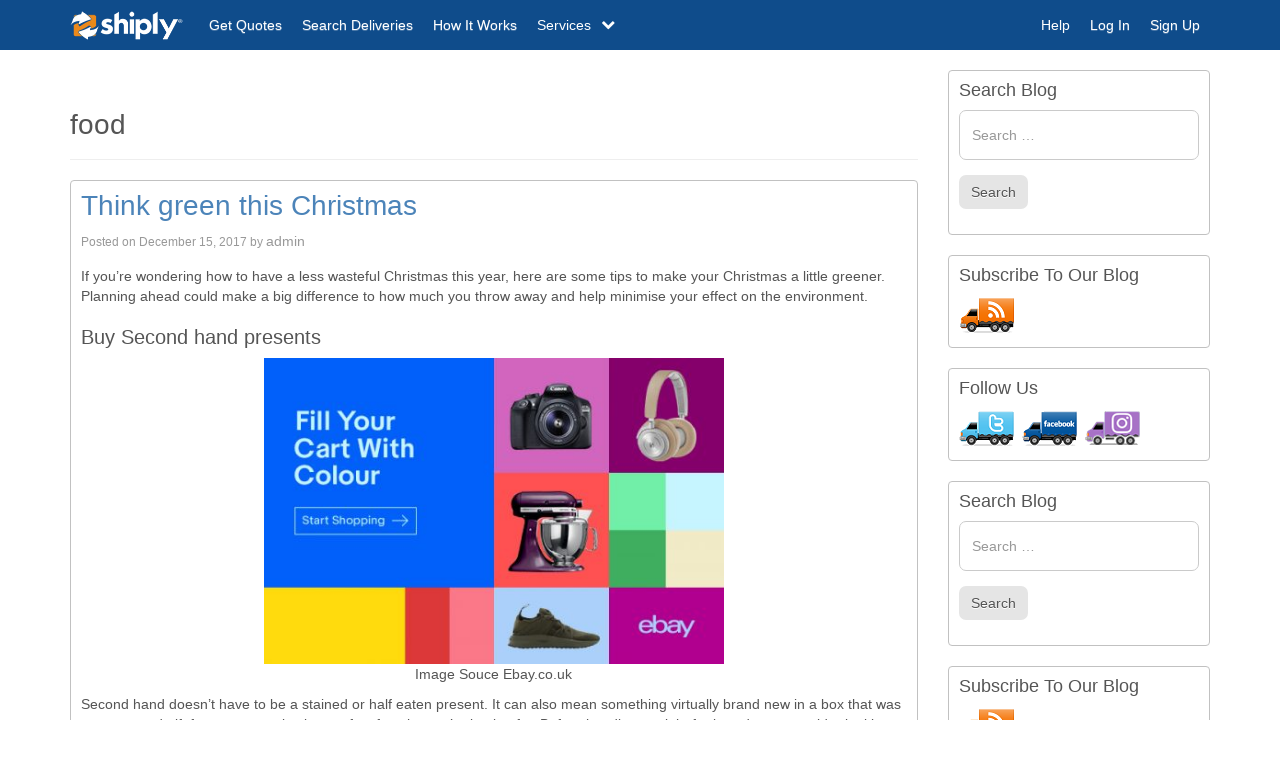

--- FILE ---
content_type: text/html; charset=UTF-8
request_url: https://www.shiply.blog/tag/food/
body_size: 9720
content:
<!DOCTYPE html>
<!--[if lt IE 7]>  <html class="no-js lt-ie9 lt-ie8 lt-ie7" lang="en-GB"> <![endif]-->
<!--[if IE 7]>     <html class="no-js lt-ie9 lt-ie8" lang="en-GB"> <![endif]-->
<!--[if IE 8]>     <html class="no-js lt-ie9" lang="en-GB"> <![endif]-->
<!--[if gt IE 8]><!--> <html class="no-js" lang="en-GB"> <!--<![endif]-->
	<head>
		<meta charset="UTF-8">
		<meta http-equiv="X-UA-Compatible" content="IE=edge,chrome=1">
		<title>food | Shiply Blog</title>
		<meta name="viewport" content="width=device-width">
		<link rel="pingback" href="https://www.shiply.blog/xmlrpc.php">
		
		<!--wordpress head-->
		<link rel='dns-prefetch' href='//s.w.org' />
<link rel="alternate" type="application/rss+xml" title="Shiply Blog &raquo; Feed" href="https://www.shiply.blog/feed/" />
<link rel="alternate" type="application/rss+xml" title="Shiply Blog &raquo; Comments Feed" href="https://www.shiply.blog/comments/feed/" />
<link rel="alternate" type="application/rss+xml" title="Shiply Blog &raquo; food Tag Feed" href="https://www.shiply.blog/tag/food/feed/" />
		<script type="text/javascript">
			window._wpemojiSettings = {"baseUrl":"https:\/\/s.w.org\/images\/core\/emoji\/13.0.0\/72x72\/","ext":".png","svgUrl":"https:\/\/s.w.org\/images\/core\/emoji\/13.0.0\/svg\/","svgExt":".svg","source":{"concatemoji":"https:\/\/www.shiply.blog\/wp-includes\/js\/wp-emoji-release.min.js?ver=5.5.3"}};
			!function(e,a,t){var r,n,o,i,p=a.createElement("canvas"),s=p.getContext&&p.getContext("2d");function c(e,t){var a=String.fromCharCode;s.clearRect(0,0,p.width,p.height),s.fillText(a.apply(this,e),0,0);var r=p.toDataURL();return s.clearRect(0,0,p.width,p.height),s.fillText(a.apply(this,t),0,0),r===p.toDataURL()}function l(e){if(!s||!s.fillText)return!1;switch(s.textBaseline="top",s.font="600 32px Arial",e){case"flag":return!c([127987,65039,8205,9895,65039],[127987,65039,8203,9895,65039])&&(!c([55356,56826,55356,56819],[55356,56826,8203,55356,56819])&&!c([55356,57332,56128,56423,56128,56418,56128,56421,56128,56430,56128,56423,56128,56447],[55356,57332,8203,56128,56423,8203,56128,56418,8203,56128,56421,8203,56128,56430,8203,56128,56423,8203,56128,56447]));case"emoji":return!c([55357,56424,8205,55356,57212],[55357,56424,8203,55356,57212])}return!1}function d(e){var t=a.createElement("script");t.src=e,t.defer=t.type="text/javascript",a.getElementsByTagName("head")[0].appendChild(t)}for(i=Array("flag","emoji"),t.supports={everything:!0,everythingExceptFlag:!0},o=0;o<i.length;o++)t.supports[i[o]]=l(i[o]),t.supports.everything=t.supports.everything&&t.supports[i[o]],"flag"!==i[o]&&(t.supports.everythingExceptFlag=t.supports.everythingExceptFlag&&t.supports[i[o]]);t.supports.everythingExceptFlag=t.supports.everythingExceptFlag&&!t.supports.flag,t.DOMReady=!1,t.readyCallback=function(){t.DOMReady=!0},t.supports.everything||(n=function(){t.readyCallback()},a.addEventListener?(a.addEventListener("DOMContentLoaded",n,!1),e.addEventListener("load",n,!1)):(e.attachEvent("onload",n),a.attachEvent("onreadystatechange",function(){"complete"===a.readyState&&t.readyCallback()})),(r=t.source||{}).concatemoji?d(r.concatemoji):r.wpemoji&&r.twemoji&&(d(r.twemoji),d(r.wpemoji)))}(window,document,window._wpemojiSettings);
		</script>
		<style type="text/css">
img.wp-smiley,
img.emoji {
	display: inline !important;
	border: none !important;
	box-shadow: none !important;
	height: 1em !important;
	width: 1em !important;
	margin: 0 .07em !important;
	vertical-align: -0.1em !important;
	background: none !important;
	padding: 0 !important;
}
</style>
	<link rel='stylesheet' id='wp-block-library-css'  href='https://www.shiply.blog/wp-includes/css/dist/block-library/style.min.css?ver=5.5.3' type='text/css' media='all' />
<link rel='stylesheet' id='bootstrap-style-css'  href='https://www.shiply.blog/wp-content/themes/bootstrap-basic/css/bootstrap.min.css?ver=5.5.3' type='text/css' media='all' />
<link rel='stylesheet' id='bootstrap-theme-style-css'  href='https://www.shiply.blog/wp-content/themes/bootstrap-basic/css/bootstrap-theme.min.css?ver=5.5.3' type='text/css' media='all' />
<link rel='stylesheet' id='fontawesome-style-css'  href='https://www.shiply.blog/wp-content/themes/bootstrap-basic/css/font-awesome.min.css?ver=5.5.3' type='text/css' media='all' />
<link rel='stylesheet' id='main-style-css'  href='https://www.shiply.blog/wp-content/themes/bootstrap-basic/css/main.css?ver=5.5.3' type='text/css' media='all' />
<link rel='stylesheet' id='bootstrap-basic-style-css'  href='https://www.shiply.blog/wp-content/themes/bootstrap-basic/style.css?ver=5.5.3' type='text/css' media='all' />
<script type='text/javascript' src='https://www.shiply.blog/wp-content/themes/bootstrap-basic/js/vendor/modernizr.min.js?ver=5.5.3' id='modernizr-script-js'></script>
<script type='text/javascript' src='https://www.shiply.blog/wp-content/themes/bootstrap-basic/js/vendor/respond.min.js?ver=5.5.3' id='respond-script-js'></script>
<script type='text/javascript' src='https://www.shiply.blog/wp-content/themes/bootstrap-basic/js/vendor/html5shiv.js?ver=5.5.3' id='html5-shiv-script-js'></script>
<script type='text/javascript' src='https://www.shiply.blog/wp-includes/js/jquery/jquery.js?ver=1.12.4-wp' id='jquery-core-js'></script>
<link rel="https://api.w.org/" href="https://www.shiply.blog/wp-json/" /><link rel="alternate" type="application/json" href="https://www.shiply.blog/wp-json/wp/v2/tags/63" /><link rel="EditURI" type="application/rsd+xml" title="RSD" href="https://www.shiply.blog/xmlrpc.php?rsd" />
<link rel="wlwmanifest" type="application/wlwmanifest+xml" href="https://www.shiply.blog/wp-includes/wlwmanifest.xml" /> 
<meta name="generator" content="WordPress 5.5.3" />
<link rel="icon" href="https://www.shiply.blog/wp-content/uploads/favicon-lh2.png" sizes="32x32" />
<link rel="icon" href="https://www.shiply.blog/wp-content/uploads/favicon-lh2.png" sizes="192x192" />
<link rel="apple-touch-icon" href="https://www.shiply.blog/wp-content/uploads/favicon-lh2.png" />
<meta name="msapplication-TileImage" content="https://www.shiply.blog/wp-content/uploads/favicon-lh2.png" />
		<style type="text/css" id="wp-custom-css">
			.container.page-container{
	margin-top: 20px;
}

p {
	font-size: 14px;
}		</style>
		        <link rel="stylesheet" href="https://www.shiply.com/css/216809/theme.css" />
        <script>
        var helpLoaded = false;
        function openHelp() {
            if (helpLoaded == false){
                 window.fwSettings={
                'widget_id':500088,
                'locale': 'en'
                };
                !function(){if("function"!=typeof window.FreshworksWidget){var n=function(){n.q.push(arguments)};n.q=[],window.FreshworksWidget=n}}()

                $.getScript('https://widget.freshworks.com/widgets/500088.js', function() {
                    FreshworksWidget('hide', 'ticketForm', ['name','type','group_id']);
                    FreshworksWidget('open');
                    helpLoaded = true;
                });
                
            } else {
                FreshworksWidget('hide', 'ticketForm', ['name','type','group_id']);
                FreshworksWidget('open');
            }
        }
        
        /* ========================================================================
        * Shiply: navigation.js v1.0.0
        * GLOBAL Navigation
        * ======================================================================== */
        !function($) {
            'use strict';
        
            // NAVIGATION CLASS DEFINITION
            // ===========================
        
            var Navigation = function(element, options) {
                this.$element = $(element);
                this.options  = $.extend({}, Navigation.DEFAULTS, options);
        
                var _this = this;
        
                this.init(_this);
            };
        
            Navigation.VERSION  = '1.0.0';
        
            Navigation.DEFAULTS = {
                dropdowns: 0,
                id: '',
                speed: 250,
            };
        
            Navigation.prototype.init = function(el) {
                el.options.id = el.$element.attr('id');
        
                $('#' + el.options.id + ' .navbar-dropdown-menu .dropdown-menu').addClass('navbar-dropdown-menu');
        
                $('#' + el.options.id + 'Btn').on('click', function() {
                    el.open(el);
        
                    return false;
                });
        
                $('#' + el.options.id + 'CloseBtn').on('click', function() {
                    el.close(el);
        
                    return false;
                });
        
                $('#' + el.options.id + 'BackBtn').on('click', function() {
                    el.closeDropdown(el, false);
        
                    return false;
                });
        
                $('#' + el.options.id + 'HeaderText').on('click', function() {
                    el.closeDropdown(el, false);
        
                    return false;
                });
        
                $('#' + el.options.id + ' .navbar-sub-toggle').on('click', function() {
                    if ($(this).hasClass('in')) $(this).removeClass('in');
                    else $(this).addClass('in');
        
                    return false;
                });
        
                $('#' + el.options.id + ' .navbar-sub-toggle-a').on('click', function(e) {
                    e.stopPropagation();
        
                    return true;
                });
        
                $(window).on('resize', function() {
                    el.reset(el);
        
                    return;
                });
        
                return;
            };
        
            Navigation.prototype.close = function(el) {
                $('#' + el.options.id).css('right', '');
        
                $('#nav-blocker').animate(
                    {
                        opacity: '0',
                    },
                    el.options.speed,
                    function() {
                        el.reset(el);
        
                        return;
                    }
                );
        
                return;
            };
        
            Navigation.prototype.closeDropdown = function(el, reset) {
                $('#' + el.options.id + ' .nav-menu-span' + el.options.dropdowns)
                    .removeClass('nav-menu-span' + el.options.dropdowns);
        
                el.options.dropdowns--;
        
                if (!reset) {
                    $('#' + el.options.id + 'Group').animate(
                        {
                            right: (100 * el.options.dropdowns) + '%',
                        },
                        el.options.speed,
                        function() {
                            $('#' + el.options.id + ' .navbar-dropdown-submenu' + (el.options.dropdowns + 1))
                                .removeClass('navbar-dropdown-on navbar-dropdown-submenu' + el.options.dropdowns);
                        }
                    );
                } else {
                    $('#' + el.options.id + 'Group').css('right', (100 * el.options.dropdowns) + '%');
        
                    $('#' + el.options.id + ' .navbar-dropdown-submenu' + (el.options.dropdowns + 1))
                        .removeClass('navbar-dropdown-on navbar-dropdown-submenu' + el.options.dropdowns);
                }
        
                if (el.options.dropdowns > 0) {
                    $('#' + el.options.id + 'HeaderText').text($('#' + el.options.id + ' .nav-menu-span' + el.options.dropdowns).text());
                } else {
                    $('#' + el.options.id + 'BackBtn').addClass('hidden');
                    $('#' + el.options.id + 'HeaderText').addClass('hidden');
                }
        
                return;
            };
        
            Navigation.prototype.open = function(el) {
                $('html').addClass('nav-blocking');
        
                $('#' + el.options.id).css('right', 0);
        
                el.$element
                    .parent()
                    .append('<div id="nav-blocker" class="nav-blocker"></div>');
        
                $('#nav-blocker').on('click', function() { el.close(el); });
        
                $('#nav-blocker').animate({opacity: '.5'}, el.options.speed);
        
                /**
                * Services dropdown handling
                */
                $('#' + el.options.id + ' .nav-menu-span').on('click', function(e) {
                    e.stopImmediatePropagation();
        
                    el.openDropdown(el, this, $(this).text());
        
                    return;
                });
        
                /**
                * Landing page CMS dropdown handling
                */
                $('#' + el.options.id + ' .nav-bar-services-link').on('click', function(e) {
                    if ($(this).attr('href') == '#') {
                        e.stopImmediatePropagation();
        
                        el.openDropdown(el, this);
        
                        return false;
                    }
        
                    return true;
                });
        
                return;
            };
        
            Navigation.prototype.openDropdown = function(el, clicker) {
                el.options.dropdowns++;
        
                $(clicker).addClass('nav-menu-span' + el.options.dropdowns)
                    .parent()
                    .children('.navbar-dropdown-menu')
                    .first()
                    .addClass('navbar-dropdown-on navbar-dropdown-submenu' + el.options.dropdowns);
        
                $('#' + el.options.id + 'Group').animate({right: (100 * el.options.dropdowns) + '%'}, el.options.speed);
        
                $('#' + el.options.id + '').scrollTop(0);
        
                $('#' + el.options.id + 'HeaderText').text($(clicker).text());
        
                $('#' + el.options.id + 'BackBtn').removeClass('hidden');
        
                $('#' + el.options.id + 'HeaderText').removeClass('hidden');
        
                return;
            };
        
            Navigation.prototype.reset = function(el) {
                var dropdowns = el.options.dropdowns;
        
                if (dropdowns > 0) for (var i = 0; i < dropdowns; i++) el.closeDropdown(el, true);
        
                $('#' + el.options.id).css('right', '');
        
                $('#' + el.options.id + ' .nav-menu-span').unbind('click');
        
                $('#' + el.options.id + ' .nav-bar-services-link').unbind('click');
        
                $('#nav-blocker').remove();
        
                $('html').removeClass('nav-blocking');
        
                return;
            };
        
            // NAVIGATION PLUGIN DEFINITION
            // ============================
        
            function Plugin(option, args) {
                return this.each(function() {
                    var $this   = $(this);
                    var data    = $this.data('shiply.navigation');
                    var options = typeof option == 'object' && option;
                    
                    if (!data) $this.data('shiply.navigation', (data = new Navigation(this, options)));
                    if (typeof option == 'string') data[option](this, args);
                });
            }
        
            var old = $.fn.navigation;
        
            $.fn.navigation             = Plugin;
            $.fn.navigation.Constructor = Navigation;
        
            // NAVIGATION NO CONFLICT
            // ======================
        
            $.fn.navigation.noConflict = function() {
                $.fn.navigation = old;
                return this;
            };
        
        }(window.jQuery);
        
        var $=jQuery.noConflict();
        $(document).ready(function(){
            $('.helpShiplyLink-a').on('click', function(){
            openHelp();
            });
            $('#pageHeaderMainNav').navigation();
        });
        </script>
        <style>
            .helpShiplyLink-a:hover{cursor:pointer}.page-footer-help-link,.page-footer-help-link:focus,.page-footer-help-link:hover{color:#4c84b9;outline:0}.page-footer-help-link:hover{cursor:pointer;text-decoration:underline}.page-footer-help-link{font-size:1.2em;line-height:3.2em}
        </style>
	</head>
	<body data-rsssl=1 class="archive tag tag-food tag-63">
		
		<!-- added from shiply.com -->
        <div class="page">
            <a class="hidden-print" name="top"></a>
            <nav class="navbar navbar-default navbar-static-top">
                <div class="container nav-container">
                    <div class="navbar-header">
                        <a
                            href="https://www.shiply.com/"
                            class="navbar-brand"
                        >
                            <img
                                alt="Shiply / Shipley Logo"
                                width="114"
                                height="35"
                                src="https://www.shiply.com/img/logo_high-v2.png"
                                loading="lazy"
                            />
                        </a>
                        <button
                            id="pageHeaderMainNavBtn"
                            class="navbar-toggle collapsed"
                        >
                            <span class="icon-bar page-header-icon-bar"></span>
                            <span class="icon-bar page-header-icon-bar"></span>
                            <span class="icon-bar page-header-icon-bar"></span>
                        </button>
                    </div>
                    <!-- /navbar-header -->
                    <div
                        id="pageHeaderMainNav"
                        class="navbar-collapse collapse"
                    >
                        <nav id="menu">
                            <div class="navbar-nav-header">
                                <i
                                    id="pageHeaderMainNavBackBtn"
                                    class="fa fa-angle-left navbar-nav-header-back pull-left hidden"
                                    aria-hidden="true"
                                ></i>
                                <button
                                    id="pageHeaderMainNavCloseBtn"
                                    type="button"
                                    class="close navbar-nav-header-close"
                                    aria-hidden="true"
                                >×</button>
                                <p
                                    id="pageHeaderMainNavHeaderText"
                                    class="navbar-nav-header-text hidden"
                                >
                                    &nbsp;
                                </p>
                                <div class="clearfix"></div>
                            </div>
                            <div
                                id="pageHeaderMainNavGroup"
                                class="navbar-collapse-group orderedNavbar"
                            >
                                <ul class="nav navbar-nav navbar-left">
                                    <li class="navbar-nav-li nav-order1">
                                        <a
                                            href="https://www.shiply.com/listings/form2"
                                            class="navbar-nav-a page-header-a page-header-a-get-quotes"
                                        ><i class="fa fa-comment navbar-i"></i><span class="page-header-span">Get Quotes</span></a>
                                    </li>
                                    <li class="navbar-nav-li nav-order3">
                                        <a
                                            href="https://www.shiply.com/search"
                                            class="navbar-nav-a page-header-a"
                                        >
                                            <i class="fa fa-search navbar-i"></i>
                                            <span class="page-header-span">Search Deliveries</span></a>
                                    </li>
                                    <li class="navbar-nav-li nav-order5">
                                        <a
                                            href="https://www.shiply.com/how-it-works"
                                            class="navbar-nav-a page-header-a"
                                        ><i class="fa fa-cog navbar-i"></i><span class="page-header-span">How It Works</span></a>
                                    </li>
                                    <li id="navbarLinkOurServiceWrapper"
                                        class="nav-item nav-item-link navbar-nav-li on-collapse ourservice-dropdown nav-order4"
                                    >
                                        <div
                                        id="navbarLinkOurService"
                                        class="nav-link nav-link-default navbar-nav-a page-header-a navbar-sub-toggle ourservice-dropbtn"
                                        >
                                            <i
                                                class="fa fa-angle-right navbar-arrow navbar-sub-arrow-right pull-right"
                                                aria-hidden="true"
                                            ></i>
                                            <i
                                                class="fa fa-angle-down navbar-arrow navbar-sub-arrow-down pull-right"
                                                aria-hidden="true"
                                            ></i>
                                            <i
                                                class="fa fa-chevron-down navbar-sub-arrow-down-desktop pull-right hidden-xs hidden-sm hidden-md"
                                                aria-hidden="true"
                                            ></i>
                                            <i
                                                class="fa fa-chevron-up navbar-sub-arrow-up-desktop pull-right hidden-xs hidden-sm hidden-md"
                                                aria-hidden="true"
                                            ></i>
                                            <i class="fa fa-truck fa-flip-horizontal navbar-i"></i>
                                            <span class="page-header-span">Services</span>
                                        </div>
                                        <ul id="navbarLinkOurServiceMenu" class="ourservice-dropdown-content navbar-sub">
                                            <li>
                                                <a href="https://www.shiply.com/large-item-delivery/cheap-furniture-delivery.php" class="navbar-sub-a">Furniture Delivery</a>
                                            </li>
                                            <li>
                                                <a href="https://www.shiply.com/vehicle-delivery/cheap-motorcycle-transport.php" class="navbar-sub-a">Motorbike Transport</a>
                                            </li>
                                            <li>
                                                <a href="https://www.shiply.com/car-transporters" class="navbar-sub-a">Car Transport</a>
                                            </li>
                                            <li>
                                                <a href="https://www.shiply.com/man-with-a-van/" class="navbar-sub-a">Man And Van </a>
                                            </li>
                                            <li>
                                                <a href="https://www.shiply.com/ebay-couriers-delivery-services.php" class="navbar-sub-a">eBay Deliveries</a>
                                            </li>
                                            <li>
                                                <a href="https://www.shiply.com/fragile-goods-transport/" class="navbar-sub-a">Fragile Item Transport</a>
                                            </li>
                                            <li>
                                                <a href="https://www.shiply.com/boat-transport/" class="navbar-sub-a">Boat Transport</a>
                                            </li>
                                            <li>
                                                <a href="https://www.shiply.com/removals" class="navbar-sub-a">Removals</a>
                                            </li>
                                        </ul>
                                    </li>
                                </ul>
                                <!-- /nav navbar-nav navbar-left -->
                                <ul class="nav navbar-nav navbar-right">
                                    <li class="navbar-nav-li">
                                        <div
                                            id="topNavbarSupportLink1"
                                            class="helpShiplyLink-a navbar-nav-a page-header-a"
                                        >
                                            <i class="fa fa-info-circle navbar-i"></i>
                                            <span class="page-header-span">Help</span>
                                        </div>
                                    </li>
                                    <li class="navbar-nav-li">
                                        <a
                                            href="https://www.shiply.com/users/login"
                                            class="navbar-nav-a page-header-a"
                                        >
                                            <i class="fa fa-sign-in navbar-i"></i>
                                            <span class="page-header-span">Log In</span></a>
                                    </li>
                                    <li class="navbar-nav-li">
                                        <a
                                            href="https://www.shiply.com/users/register"
                                            class="navbar-nav-a page-header-a"
                                        >
                                            <i class="fa fa-user navbar-i"></i>
                                            <span class="page-header-span">Sign Up</span></a>
                                    </li>
                                </ul>
                                <!-- /nav navbar-nav navbar-right -->
                            </div>
                        </nav>
                    </div>
                </div>
            </nav>
		<div class="container page-container">
			 
			<div id="content" class="row row-with-vspace site-content"> 
  
				<div class="col-md-9 content-area" id="main-column">
					<main id="main" class="site-main" role="main">
						 

						<header class="page-header">
							<h1 class="page-title">
								food 
							</h1>
							
													</header><!-- .page-header -->
						
						<article id="post-4929" class="post-4929 post type-post status-publish format-standard hentry category-uncategorized tag-christmas tag-food tag-leftovers tag-recycle tag-second-hand tag-waste">
	<header class="entry-header">
		<h1 class="entry-title"><a href="https://www.shiply.blog/think-green-this-christmas/" rel="bookmark">Think green this Christmas</a></h1>

		 
		<div class="entry-meta">
			<span class="posted-on">Posted on <a href="https://www.shiply.blog/think-green-this-christmas/" title="11:32 am" rel="bookmark"><time class="entry-date published" datetime="2017-12-15T11:32:43+00:00">December 15, 2017</time><time class="updated" datetime="2017-12-15T11:33:08+00:00">December 15, 2017</time></a></span><span class="byline"> by <span class="author vcard"><a class="url fn n" href="https://www.shiply.blog/author/admin/" title="View all posts by admin">admin</a></span></span> 
		</div><!-- .entry-meta -->
		 
	</header><!-- .entry-header -->

	
	 
	<div class="entry-content">
		<p>If you’re wondering how to have a less wasteful Christmas this year, here are some tips to make your Christmas a little greener. Planning ahead could make a big difference to how much you throw away and help minimise your effect on the environment.</p>
<h2>Buy Second hand presents</h2>
<p style="text-align: center;"><img loading="lazy" class="wp-image-4931 aligncenter" src="https://www.shiply.blog/wp-content/uploads/ebay-500x333.jpg" alt="Shiply blog image" width="396" height="264" srcset="https://www.shiply.blog/wp-content/uploads/ebay-500x333.jpg 500w, https://www.shiply.blog/wp-content/uploads/ebay.jpg 600w" sizes="(max-width: 396px) 100vw, 396px" />Image Souce Ebay.co.uk</p>
<p>Second hand doesn’t have to be a stained or half eaten present. It can also mean something virtually brand new in a box that was an unwanted gift for someone else but perfect for who you’re buying for. Before heading straight for brand new, consider looking for something second hand. Use sites like eBay to find pre-loved (or never-loved) items that deserve a better home and look good as new, which should please even the fussiest of Christmas guests. It should save you some money, too.</p>
<h2>Be mindful of potential waste</h2>
<p>There are a lot of things we do around this period that are excessive, without giving them a second thought. Do you really need to buy a huge bag of sprouts when it’s only one person that’ll actually eat them? Do you really need three whole desserts for a family of six? When you’re shopping, try and think about portion sizes (if you’re going to be following recipes, look at what is recommended for each person and try to stick to it). People overspend and overbuy &#8211; remember you can always buy more another day if there’s not enough! The same goes for gifts &#8211; if you have more than one gift for one person, do you really need to wrap them individually and do they really need more than one in the first place?<br />
If your loved ones have stockings, think about what you’re putting in there and don’t just fill it for the sake of it. Will the small toys really be used? Do they really need all those gimmicks? Think carefully about what you’re buying and the consequences on the planet if they’re thrown away.</p>
<h2>Make sure you recycle</h2>
<p style="text-align: center;"><img loading="lazy" class="wp-image-4930 aligncenter" src="https://www.shiply.blog/wp-content/uploads/wonderopolis.org_-500x333.jpg" alt="Shiply blog image" width="396" height="264" srcset="https://www.shiply.blog/wp-content/uploads/wonderopolis.org_-500x333.jpg 500w, https://www.shiply.blog/wp-content/uploads/wonderopolis.org_-768x512.jpg 768w, https://www.shiply.blog/wp-content/uploads/wonderopolis.org_.jpg 900w" sizes="(max-width: 396px) 100vw, 396px" />Image Source: Wonderopolis.org</p>
<p style="text-align: left;">If you’re finding it too difficult to find out how many mouths you need to feed, or presents to buy (maybe you’re not sure who’s going to be coming round and when!), make sure that you’re able to recycle what you do not use. For waste food, make sure you don’t just throw it away &#8211; leftovers can be sorted into portions and eaten later. Popular ways to use turkey leftovers include making christmas sandwiches or turkey curries. As a last resort, discard in a compost heap or put in a food bin for the council to collect.</p>
<p>Make sure you separate wrapping paper and cardboard to be recycled. If you don&#8217;t already recycle, take a look at your local council&#8217;s website to see how you can avoid putting your Christmas waste into landfill.</p>
<p>Think green this Christmas!</p>
 
		<div class="clearfix"></div>
		 
	</div><!-- .entry-content -->
	 

	
	<footer class="entry-meta">
		 
		<div class="entry-meta-category-tag">
			 
			<!-- <span class="cat-links">
				<span class="categories-icon glyphicon glyphicon-th-list" title="Posted in"></span> <a href="https://www.shiply.blog/category/uncategorized/" rel="category tag">Uncategorized</a> 
			</span> -->
			 

			 
			<!-- <span class="tags-links">
				<span class="tags-icon glyphicon glyphicon-tags" title="Tagged"></span>&nbsp; <a href="https://www.shiply.blog/tag/christmas/" rel="tag">christmas</a>, <a href="https://www.shiply.blog/tag/food/" rel="tag">food</a>, <a href="https://www.shiply.blog/tag/leftovers/" rel="tag">leftovers</a>, <a href="https://www.shiply.blog/tag/recycle/" rel="tag">recycle</a>, <a href="https://www.shiply.blog/tag/second-hand/" rel="tag">second hand</a>, <a href="https://www.shiply.blog/tag/waste/" rel="tag">waste</a> 
			</span> -->
			 
		</div><!--.entry-meta-category-tag-->
		 
              <!--
		<div class="entry-meta-comment-tools">
			 

			<a class="post-edit-link btn btn-default btn-xs" href="" title="Edit"><i class="edit-post-icon glyphicon glyphicon-pencil" title="Edit"></i></a> 
		</div> --> <!--.entry-meta-comment-tools-->
	</footer><!-- .entry-meta -->
</article><!-- #post-## --> 

						 

						 
					</main>
				</div>
 
				<div class="col-md-3" id="sidebar-right">
					 
					<aside id="search-2" class="widget widget_search"><h1 class="widget-title">Search Blog</h1><form role="search" method="get" class="search-form form" action="https://www.shiply.blog/">
	<label for="form-search-input" class="sr-only">Search for</label>
	<div class="form-group">
	    <input type="search" id="form-search-input" class="form-control" placeholder="Search &hellip;" value="" name="s" title="Search for:">
	</div>
       <div class="form-group">
           <button type="submit" class="btn btn-default search-button">Search</button>
       </div>
       
</form></aside><aside id="text-5" class="widget widget_text"><h1 class="widget-title">Subscribe To Our Blog</h1>			<div class="textwidget"><a href="https://www.shiply.blog/feed/"><img border="0" alt="rss" src="https://www.shiply.blog/wp-content/subscriber.png"></a></div>
		</aside><aside id="text-8" class="widget widget_text"><h1 class="widget-title">Follow Us</h1>			<div class="textwidget"><a href="https://twitter.com/shiply"><img border="0" alt="twitter" src="https://www.shiply.blog/wp-content/twitter.png"></a>
<a href="https://www.facebook.com/shiply"><img border="0" alt="facebook" src="https://www.shiply.blog/wp-content/fb.png"></a>
<a href="https://www.instagram.com/shiply/"><img border="0" alt="instagram" src="https://www.shiply.blog/wp-content/inst.png"></a></div>
		</aside><aside id="search-2" class="widget widget_search"><h1 class="widget-title">Search Blog</h1><form role="search" method="get" class="search-form form" action="https://www.shiply.blog/">
	<label for="form-search-input" class="sr-only">Search for</label>
	<div class="form-group">
	    <input type="search" id="form-search-input" class="form-control" placeholder="Search &hellip;" value="" name="s" title="Search for:">
	</div>
       <div class="form-group">
           <button type="submit" class="btn btn-default search-button">Search</button>
       </div>
       
</form></aside><aside id="text-5" class="widget widget_text"><h1 class="widget-title">Subscribe To Our Blog</h1>			<div class="textwidget"><a href="https://www.shiply.blog/feed/"><img border="0" alt="rss" src="https://www.shiply.blog/wp-content/subscriber.png"></a></div>
		</aside><aside id="text-8" class="widget widget_text"><h1 class="widget-title">Follow Us</h1>			<div class="textwidget"><a href="https://twitter.com/shiply"><img border="0" alt="twitter" src="https://www.shiply.blog/wp-content/twitter.png"></a>
<a href="https://www.facebook.com/shiply"><img border="0" alt="facebook" src="https://www.shiply.blog/wp-content/fb.png"></a>
<a href="https://www.instagram.com/shiply/"><img border="0" alt="instagram" src="https://www.shiply.blog/wp-content/inst.png"></a></div>
		</aside><aside id="archives-2" class="widget widget_archive"><h1 class="widget-title">Archives</h1>		<label class="screen-reader-text" for="archives-dropdown-2">Archives</label>
		<select id="archives-dropdown-2" name="archive-dropdown">
			
			<option value="">Select Month</option>
				<option value='https://www.shiply.blog/2023/07/'> July 2023 </option>
	<option value='https://www.shiply.blog/2023/05/'> May 2023 </option>
	<option value='https://www.shiply.blog/2023/03/'> March 2023 </option>
	<option value='https://www.shiply.blog/2023/01/'> January 2023 </option>
	<option value='https://www.shiply.blog/2022/11/'> November 2022 </option>
	<option value='https://www.shiply.blog/2022/09/'> September 2022 </option>
	<option value='https://www.shiply.blog/2022/07/'> July 2022 </option>
	<option value='https://www.shiply.blog/2022/06/'> June 2022 </option>
	<option value='https://www.shiply.blog/2022/03/'> March 2022 </option>
	<option value='https://www.shiply.blog/2022/01/'> January 2022 </option>
	<option value='https://www.shiply.blog/2021/11/'> November 2021 </option>
	<option value='https://www.shiply.blog/2021/10/'> October 2021 </option>
	<option value='https://www.shiply.blog/2021/09/'> September 2021 </option>
	<option value='https://www.shiply.blog/2021/07/'> July 2021 </option>
	<option value='https://www.shiply.blog/2021/06/'> June 2021 </option>
	<option value='https://www.shiply.blog/2021/05/'> May 2021 </option>
	<option value='https://www.shiply.blog/2021/01/'> January 2021 </option>
	<option value='https://www.shiply.blog/2020/12/'> December 2020 </option>
	<option value='https://www.shiply.blog/2020/07/'> July 2020 </option>
	<option value='https://www.shiply.blog/2020/04/'> April 2020 </option>
	<option value='https://www.shiply.blog/2020/03/'> March 2020 </option>
	<option value='https://www.shiply.blog/2020/02/'> February 2020 </option>
	<option value='https://www.shiply.blog/2020/01/'> January 2020 </option>
	<option value='https://www.shiply.blog/2019/12/'> December 2019 </option>
	<option value='https://www.shiply.blog/2019/11/'> November 2019 </option>
	<option value='https://www.shiply.blog/2019/10/'> October 2019 </option>
	<option value='https://www.shiply.blog/2019/04/'> April 2019 </option>
	<option value='https://www.shiply.blog/2018/08/'> August 2018 </option>
	<option value='https://www.shiply.blog/2018/07/'> July 2018 </option>
	<option value='https://www.shiply.blog/2018/06/'> June 2018 </option>
	<option value='https://www.shiply.blog/2018/05/'> May 2018 </option>
	<option value='https://www.shiply.blog/2018/03/'> March 2018 </option>
	<option value='https://www.shiply.blog/2018/01/'> January 2018 </option>
	<option value='https://www.shiply.blog/2017/12/'> December 2017 </option>
	<option value='https://www.shiply.blog/2017/11/'> November 2017 </option>
	<option value='https://www.shiply.blog/2017/10/'> October 2017 </option>
	<option value='https://www.shiply.blog/2017/09/'> September 2017 </option>
	<option value='https://www.shiply.blog/2017/08/'> August 2017 </option>
	<option value='https://www.shiply.blog/2017/07/'> July 2017 </option>
	<option value='https://www.shiply.blog/2017/06/'> June 2017 </option>
	<option value='https://www.shiply.blog/2017/05/'> May 2017 </option>
	<option value='https://www.shiply.blog/2017/02/'> February 2017 </option>
	<option value='https://www.shiply.blog/2017/01/'> January 2017 </option>
	<option value='https://www.shiply.blog/2016/12/'> December 2016 </option>
	<option value='https://www.shiply.blog/2016/11/'> November 2016 </option>
	<option value='https://www.shiply.blog/2016/10/'> October 2016 </option>
	<option value='https://www.shiply.blog/2016/09/'> September 2016 </option>
	<option value='https://www.shiply.blog/2014/05/'> May 2014 </option>
	<option value='https://www.shiply.blog/2014/04/'> April 2014 </option>
	<option value='https://www.shiply.blog/2014/03/'> March 2014 </option>
	<option value='https://www.shiply.blog/2014/02/'> February 2014 </option>
	<option value='https://www.shiply.blog/2013/12/'> December 2013 </option>
	<option value='https://www.shiply.blog/2013/11/'> November 2013 </option>
	<option value='https://www.shiply.blog/2013/10/'> October 2013 </option>
	<option value='https://www.shiply.blog/2013/09/'> September 2013 </option>
	<option value='https://www.shiply.blog/2013/08/'> August 2013 </option>
	<option value='https://www.shiply.blog/2013/07/'> July 2013 </option>
	<option value='https://www.shiply.blog/2013/06/'> June 2013 </option>
	<option value='https://www.shiply.blog/2013/05/'> May 2013 </option>
	<option value='https://www.shiply.blog/2013/04/'> April 2013 </option>
	<option value='https://www.shiply.blog/2013/03/'> March 2013 </option>
	<option value='https://www.shiply.blog/2013/02/'> February 2013 </option>
	<option value='https://www.shiply.blog/2013/01/'> January 2013 </option>
	<option value='https://www.shiply.blog/2012/12/'> December 2012 </option>
	<option value='https://www.shiply.blog/2012/11/'> November 2012 </option>
	<option value='https://www.shiply.blog/2012/10/'> October 2012 </option>
	<option value='https://www.shiply.blog/2012/09/'> September 2012 </option>
	<option value='https://www.shiply.blog/2012/08/'> August 2012 </option>
	<option value='https://www.shiply.blog/2012/07/'> July 2012 </option>
	<option value='https://www.shiply.blog/2012/06/'> June 2012 </option>
	<option value='https://www.shiply.blog/2012/05/'> May 2012 </option>
	<option value='https://www.shiply.blog/2012/04/'> April 2012 </option>
	<option value='https://www.shiply.blog/2012/03/'> March 2012 </option>
	<option value='https://www.shiply.blog/2012/02/'> February 2012 </option>
	<option value='https://www.shiply.blog/2012/01/'> January 2012 </option>
	<option value='https://www.shiply.blog/2011/12/'> December 2011 </option>
	<option value='https://www.shiply.blog/2011/11/'> November 2011 </option>
	<option value='https://www.shiply.blog/2011/10/'> October 2011 </option>
	<option value='https://www.shiply.blog/2011/09/'> September 2011 </option>
	<option value='https://www.shiply.blog/2011/08/'> August 2011 </option>
	<option value='https://www.shiply.blog/2011/07/'> July 2011 </option>
	<option value='https://www.shiply.blog/2011/06/'> June 2011 </option>
	<option value='https://www.shiply.blog/2011/05/'> May 2011 </option>
	<option value='https://www.shiply.blog/2011/04/'> April 2011 </option>
	<option value='https://www.shiply.blog/2011/03/'> March 2011 </option>
	<option value='https://www.shiply.blog/2011/02/'> February 2011 </option>
	<option value='https://www.shiply.blog/2011/01/'> January 2011 </option>
	<option value='https://www.shiply.blog/2010/12/'> December 2010 </option>
	<option value='https://www.shiply.blog/2010/11/'> November 2010 </option>
	<option value='https://www.shiply.blog/2010/10/'> October 2010 </option>
	<option value='https://www.shiply.blog/2010/09/'> September 2010 </option>
	<option value='https://www.shiply.blog/2010/08/'> August 2010 </option>
	<option value='https://www.shiply.blog/2010/07/'> July 2010 </option>
	<option value='https://www.shiply.blog/2010/06/'> June 2010 </option>
	<option value='https://www.shiply.blog/2010/05/'> May 2010 </option>
	<option value='https://www.shiply.blog/2010/04/'> April 2010 </option>
	<option value='https://www.shiply.blog/2010/03/'> March 2010 </option>
	<option value='https://www.shiply.blog/2010/02/'> February 2010 </option>
	<option value='https://www.shiply.blog/2010/01/'> January 2010 </option>
	<option value='https://www.shiply.blog/2009/12/'> December 2009 </option>
	<option value='https://www.shiply.blog/2009/11/'> November 2009 </option>
	<option value='https://www.shiply.blog/2009/10/'> October 2009 </option>
	<option value='https://www.shiply.blog/2009/09/'> September 2009 </option>
	<option value='https://www.shiply.blog/2009/08/'> August 2009 </option>
	<option value='https://www.shiply.blog/2009/07/'> July 2009 </option>
	<option value='https://www.shiply.blog/2009/06/'> June 2009 </option>
	<option value='https://www.shiply.blog/2009/05/'> May 2009 </option>
	<option value='https://www.shiply.blog/2009/04/'> April 2009 </option>
	<option value='https://www.shiply.blog/2009/03/'> March 2009 </option>
	<option value='https://www.shiply.blog/2009/02/'> February 2009 </option>
	<option value='https://www.shiply.blog/2009/01/'> January 2009 </option>
	<option value='https://www.shiply.blog/2008/12/'> December 2008 </option>

		</select>

<script type="text/javascript">
/* <![CDATA[ */
(function() {
	var dropdown = document.getElementById( "archives-dropdown-2" );
	function onSelectChange() {
		if ( dropdown.options[ dropdown.selectedIndex ].value !== '' ) {
			document.location.href = this.options[ this.selectedIndex ].value;
		}
	}
	dropdown.onchange = onSelectChange;
})();
/* ]]> */
</script>
			</aside>				</div>
  

			</div><!--.site-content-->
			<!--
			<footer id="site-footer" role="contentinfo">
				<div id="footer-row" class="row site-footer">
					<div class="col-md-6 footer-left">
						 
					</div>
					<div class="col-md-6 footer-right text-right">
						 
					</div>
				</div>
			</footer> -->
		</div><!--.container page-container-->
		<!--wordpress footer-->
		<script type='text/javascript' src='https://www.shiply.blog/wp-content/themes/bootstrap-basic/js/vendor/bootstrap.min.js?ver=5.5.3' id='bootstrap-script-js'></script>
<script type='text/javascript' src='https://www.shiply.blog/wp-content/themes/bootstrap-basic/js/main.js?ver=5.5.3' id='main-script-js'></script>
<script type='text/javascript' src='https://www.shiply.blog/wp-includes/js/wp-embed.min.js?ver=5.5.3' id='wp-embed-js'></script>
        <div class="footerfix"></div>
</div>
     <footer class="page-footer hidden-print">
       <div class="footer-container">
         <div class="row">
           <div class="page-footer-col page-footer-right col-sm-3 col-md-1 pull-right footer-social-media">
             <ul class="page-footer-ul list-unstyled pull-right">
               <li class="page-footer-li pull-left"><a href="https://www.facebook.com/shiply" target="_blank"><i class="fa fa-facebook-square page-footer-fa page-footer-fa-facebook"></i></a></li>
               <li class="page-footer-li pull-left"><a href="https://twitter.com/shiply" target="_blank"><i class="fa fa-twitter-square page-footer-fa page-footer-fa-twitter"></i></a></li>
               <li class="page-footer-li pull-left"><a href="https://www.instagram.com/shiply/" target="_blank"><i class="fa fa-instagram page-footer-fa page-footer-fa-instagram"></i></a></li>
               <li class="page-footer-li pull-left">
                 <a href="https://www.shiply.com/ebay-couriers-delivery-services.php">
                   <span class="page-footer-ebay page-footer-sprite"></span>
                 </a>
               </li>
             </ul>
           </div>
           <div class="page-footer-col page-footer-right col-md-5 pull-right footer-links">
             <ul class="page-footer-ul list-unstyled pull-right">
               <li class="page-footer-li pull-left"><a class="page-footer-a" href="https://www.shiply.com/about">About</a></li>
               <li class="page-footer-li pull-left"><div id="helpShiplyLink" class="helpShiplyLink-a page-footer-help-link">Help</div></li>
               <li class="page-footer-li pull-left"><a class="page-footer-a" href="https://www.shiply.com/cookies">Cookie Policy</a></li>
               <li class="page-footer-li pull-left"><a class="page-footer-a" href="https://www.shiply.com/privacy">Privacy</a></li>
               <li class="page-footer-li pull-left"><a class="page-footer-a" href="https://www.shiply.com/terms">Terms</a></li>
             </ul>
           </div>
           <div class="page-footer-col col-md-4">
             <ul class="list-unstyled">
               <li class="page-footer-li page-footer-text pull-left footer-copyright">Shiply Ltd. &copy; 2026.</li>
               <li class="pull-left">
                 <div class="btn-group dropup footer-country-dropdown">
                   <button type="button" class="btn btn-default dropdown-toggle" data-toggle="dropdown">
                     <span class="fa fa-globe"></span>
                     <span>United Kingdom</span>
                     <span class="caret"></span>
                     <span class="sr-only">Toggle Dropdown</span>
                   </button>
                   <ul id="countryCustomSelect" class="dropdown-menu" role="menu">
                     <li><a href="https://www.shiply.com/">United Kingdom</a></li>
                     <li><a href="https://www.shiply.com/au">Australia</a></li>
                     <li><a href="https://www.shiply.com/ca">Canada</a></li>
                     <li><a href="https://www.shiply.com/fr">France</a></li>
                     <li><a href="https://www.shiply.com/de">Germany</a></li>
                     <li><a href="https://www.shiply.com/it">Italy</a></li>
                     <li><a href="https://www.shiply.com/es">Spain</a></li>
                     <li><a href="https://www.shiply.com/us">United States</a></li>
                   </ul>
                   <form id="countryCustomForm" method="post" action="/">
                     <input type="hidden" name="cc" value="1" />
                   </form>
                 </div>
               </li>
             </ul>
           </div>
         </div>
       </div>
     </footer>
	<script defer src="https://static.cloudflareinsights.com/beacon.min.js/vcd15cbe7772f49c399c6a5babf22c1241717689176015" integrity="sha512-ZpsOmlRQV6y907TI0dKBHq9Md29nnaEIPlkf84rnaERnq6zvWvPUqr2ft8M1aS28oN72PdrCzSjY4U6VaAw1EQ==" data-cf-beacon='{"version":"2024.11.0","token":"e3ae0042274540a7888eefab3a0c6aae","r":1,"server_timing":{"name":{"cfCacheStatus":true,"cfEdge":true,"cfExtPri":true,"cfL4":true,"cfOrigin":true,"cfSpeedBrain":true},"location_startswith":null}}' crossorigin="anonymous"></script>
</body>
</html> 

--- FILE ---
content_type: text/css
request_url: https://www.shiply.blog/wp-content/themes/bootstrap-basic/style.css?ver=5.5.3
body_size: 681
content:
/*
Required WordPress CSS
*/
.alignleft {
	display: inline;
	float: left; 
	margin-right: 1.5em;
}
.alignright {
	display: inline;
	float: right;
	margin-left: 1.5em;
}
.bypostauthor {
}


/* WordPress gallery */
.gallery-caption {
}
.gallery {
	margin-bottom: 1.6em;
}
.gallery-item {
	display: inline-block;
	padding: 1.79104477%;
	text-align: center;
	vertical-align: top;
	width: 100%;
}
.gallery-columns-2 .gallery-item {
	max-width: 50%;
}
.gallery-columns-3 .gallery-item {
	max-width: 33.33%;
}
.gallery-columns-4 .gallery-item {
	max-width: 25%;
}
.gallery-columns-5 .gallery-item {
	max-width: 20%;
}
.gallery-columns-6 .gallery-item {
	max-width: 16.66%;
}
.gallery-columns-7 .gallery-item {
	max-width: 14.28%;
}
.gallery-columns-8 .gallery-item {
	max-width: 12.5%;
}
.gallery-columns-9 .gallery-item {
	max-width: 11.11%;
}
.gallery-icon img {
	margin: 0 auto;
}
.gallery-caption {
	color: #707070;
	color: rgba(51, 51, 51, 0.7);
	display: block;
	font-family: "Noto Sans", sans-serif;
	font-size: 12px;
	font-size: 1.2rem;
	line-height: 1.5;
	padding: 0.5em 0;
}
.gallery-columns-6 .gallery-caption,
.gallery-columns-7 .gallery-caption,
.gallery-columns-8 .gallery-caption,
.gallery-columns-9 .gallery-caption {
	display: none;
}


.sticky {
}
.wp-caption {
	border: 1px solid #ccc;
	margin-bottom: 1.5em;
	max-width: 100%;
}
.wp-caption img[class*="wp-image-"] {
	display: block;
	margin: 1.2% auto 0;
	max-width: 98%;
}
.wp-caption-text {
	text-align: center;
}
.wp-caption .wp-caption-text {
	margin: 0.8075em 0;
}
/* Text meant only for screen readers. */
.screen-reader-text {
	clip: rect(1px, 1px, 1px, 1px);
	position: absolute !important;
	height: 1px;
	width: 1px;
	overflow: hidden;
}

.screen-reader-text:focus {
	background-color: #f1f1f1;
	border-radius: 3px;
	box-shadow: 0 0 2px 2px rgba(0, 0, 0, 0.6);
	clip: auto !important;
	color: #21759b;
	display: block;
	font-size: 14px;
	font-size: 0.875rem;
	font-weight: bold;
	height: auto;
	left: 5px;
	line-height: normal;
	padding: 15px 23px 14px;
	text-decoration: none;
	top: 5px;
	width: auto;
	z-index: 100000; /* Above WP toolbar. */
}
.entry-content p {
  font-size: 1.4em;
}

.entry-meta span {
  font-size: 1.2em;
}

.alignnone,
.entry-content img {
  max-width: 460px !important;
  width: 100% !important;
  height: 100% !important;
}

.entry-content iframe {
  width: 100% !important;
  max-width: 560px !important;
  height: 100% !important;
}

.page-container {
  margin-top: 20px;
}

.search-button {
  padding-top: 6px !important;
  padding-bottom: 6px !important;
}

.form-group {
  margin-bottom: 15px !important;
}

.page-footer-right {
  min-width: 235px !important;
}

.entry-summary p{
  font-size: 1.4em;
}

#main-column .post,
#main-column .page {
  border-color: #c1c1c1;
  -webkit-border-radius: 4px; 
  -moz-border-radius: 4px; 
  border-radius: 4px;
}

#sidebar-left .widget,
#sidebar-right .widget {
  border-color: #c1c1c1;
  -webkit-border-radius: 4px; 
  -moz-border-radius: 4px; 
  border-radius: 4px;
}

#main-column .post .entry-header .entry-meta {
  margin-bottom: 15px;
}

.pagination {
  font-size: 1.4em; /**/
}